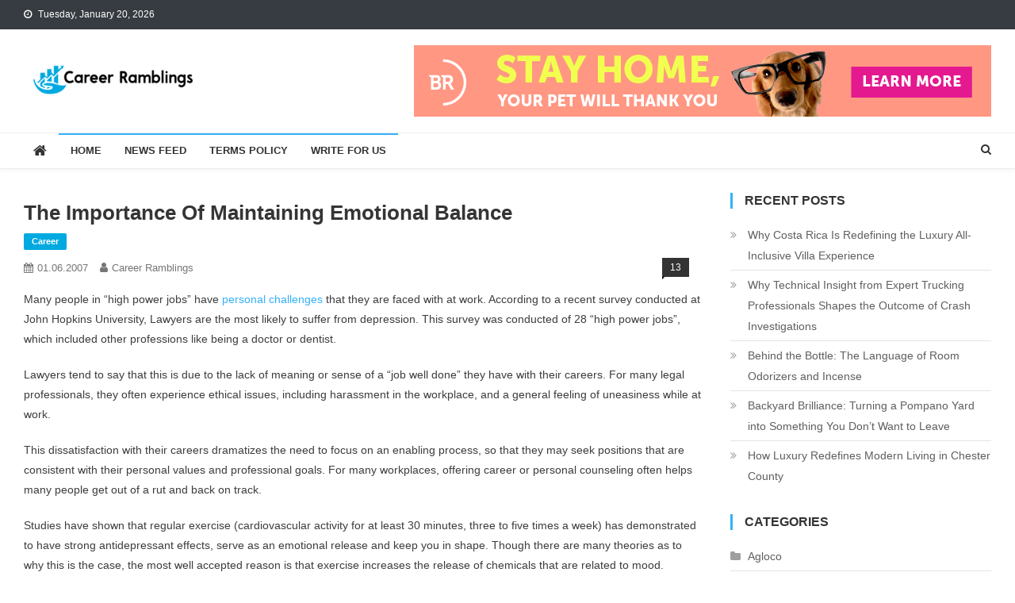

--- FILE ---
content_type: text/html; charset=UTF-8
request_url: https://www.careerramblings.com/the-importance-of-maintaining-emotional-balance/
body_size: 11700
content:
<!doctype html><html lang="en-US" prefix="og: https://ogp.me/ns#"><head><meta charset="UTF-8"><meta name="viewport" content="width=device-width, initial-scale=1"><link rel="stylesheet" media="print" onload="this.onload=null;this.media='all';" id="ao_optimized_gfonts" href="https://fonts.googleapis.com/css?family=Roboto+Condensed%3A300italic%2C400italic%2C700italic%2C400%2C300%2C700%7CTitillium+Web%3A400%2C600%2C700%2C300&#038;subset=latin%2Clatin-ext&amp;display=swap"><link rel="profile" href="http://gmpg.org/xfn/11"><link media="all" href="https://www.careerramblings.com/wp-content/cache/autoptimize/css/autoptimize_55e72fc72482fb63bc80d75251a5d2bf.css" rel="stylesheet"><title>The Importance Of Maintaining Emotional Balance - Career Ramblings</title><meta name="robots" content="follow, index, max-snippet:-1, max-video-preview:-1, max-image-preview:large"/><link rel="canonical" href="https://www.careerramblings.com/the-importance-of-maintaining-emotional-balance/" /><meta property="og:locale" content="en_US" /><meta property="og:type" content="article" /><meta property="og:title" content="The Importance Of Maintaining Emotional Balance - Career Ramblings" /><meta property="og:description" content="Many people in “high power jobs” have personal challenges that they are faced with at work. According to a recent survey conducted at John Hopkins University, Lawyers are the most likely to suffer from depression. This survey was conducted of 28 “high power jobs”, which included other professions like being a doctor or dentist. Lawyers [&hellip;]" /><meta property="og:url" content="https://www.careerramblings.com/the-importance-of-maintaining-emotional-balance/" /><meta property="og:site_name" content="Career Ramblings" /><meta property="article:section" content="Career" /><meta property="article:published_time" content="2007-06-01T05:27:00-04:00" /><meta name="twitter:card" content="summary_large_image" /><meta name="twitter:title" content="The Importance Of Maintaining Emotional Balance - Career Ramblings" /><meta name="twitter:description" content="Many people in “high power jobs” have personal challenges that they are faced with at work. According to a recent survey conducted at John Hopkins University, Lawyers are the most likely to suffer from depression. This survey was conducted of 28 “high power jobs”, which included other professions like being a doctor or dentist. Lawyers [&hellip;]" /><meta name="twitter:label1" content="Written by" /><meta name="twitter:data1" content="Career Ramblings" /><meta name="twitter:label2" content="Time to read" /><meta name="twitter:data2" content="2 minutes" /> <script type="application/ld+json" class="rank-math-schema">{"@context":"https://schema.org","@graph":[{"@type":"Organization","@id":"https://www.careerramblings.com/#organization","name":"Career Ramblings"},{"@type":"WebSite","@id":"https://www.careerramblings.com/#website","url":"https://www.careerramblings.com","name":"Career Ramblings","publisher":{"@id":"https://www.careerramblings.com/#organization"},"inLanguage":"en-US"},{"@type":"BreadcrumbList","@id":"https://www.careerramblings.com/the-importance-of-maintaining-emotional-balance/#breadcrumb","itemListElement":[{"@type":"ListItem","position":"1","item":{"@id":"http://www.careerramblings.com","name":"Home"}},{"@type":"ListItem","position":"2","item":{"@id":"https://www.careerramblings.com/the-importance-of-maintaining-emotional-balance/","name":"The Importance Of Maintaining Emotional Balance"}}]},{"@type":"WebPage","@id":"https://www.careerramblings.com/the-importance-of-maintaining-emotional-balance/#webpage","url":"https://www.careerramblings.com/the-importance-of-maintaining-emotional-balance/","name":"The Importance Of Maintaining Emotional Balance - Career Ramblings","datePublished":"2007-06-01T05:27:00-04:00","dateModified":"2007-06-01T05:27:00-04:00","isPartOf":{"@id":"https://www.careerramblings.com/#website"},"inLanguage":"en-US","breadcrumb":{"@id":"https://www.careerramblings.com/the-importance-of-maintaining-emotional-balance/#breadcrumb"}},{"@type":"Person","@id":"https://www.careerramblings.com/author/adminwebimax-com/","name":"Career Ramblings","url":"https://www.careerramblings.com/author/adminwebimax-com/","image":{"@type":"ImageObject","@id":"https://secure.gravatar.com/avatar/fa862400ac8a9528cea11231534b7c8609b9d1bfdf87916c44d0cf7fe2e3a0a8?s=96&amp;d=mm&amp;r=g","url":"https://secure.gravatar.com/avatar/fa862400ac8a9528cea11231534b7c8609b9d1bfdf87916c44d0cf7fe2e3a0a8?s=96&amp;d=mm&amp;r=g","caption":"Career Ramblings","inLanguage":"en-US"},"worksFor":{"@id":"https://www.careerramblings.com/#organization"}},{"@type":"BlogPosting","headline":"The Importance Of Maintaining Emotional Balance - Career Ramblings","datePublished":"2007-06-01T05:27:00-04:00","dateModified":"2007-06-01T05:27:00-04:00","author":{"@id":"https://www.careerramblings.com/author/adminwebimax-com/","name":"Career Ramblings"},"publisher":{"@id":"https://www.careerramblings.com/#organization"},"description":"Many people in \u201chigh power jobs\u201d have personal challenges that they are faced with at work. According to a recent survey conducted at John Hopkins University, Lawyers are the most likely to suffer from depression. This survey was conducted of 28 \u201chigh power jobs\u201d, which included other professions like being a doctor or dentist.","name":"The Importance Of Maintaining Emotional Balance - Career Ramblings","@id":"https://www.careerramblings.com/the-importance-of-maintaining-emotional-balance/#richSnippet","isPartOf":{"@id":"https://www.careerramblings.com/the-importance-of-maintaining-emotional-balance/#webpage"},"inLanguage":"en-US","mainEntityOfPage":{"@id":"https://www.careerramblings.com/the-importance-of-maintaining-emotional-balance/#webpage"}}]}</script> <link rel="amphtml" href="https://www.careerramblings.com/the-importance-of-maintaining-emotional-balance/amp/" /><meta name="generator" content="AMP for WP 1.1.11"/><link href='https://sp-ao.shortpixel.ai' rel='preconnect' /><link href='https://fonts.gstatic.com' crossorigin='anonymous' rel='preconnect' /><link rel="alternate" type="application/rss+xml" title="Career Ramblings &raquo; Feed" href="https://www.careerramblings.com/feed/" /><link rel="alternate" type="application/rss+xml" title="Career Ramblings &raquo; Comments Feed" href="https://www.careerramblings.com/comments/feed/" /><link rel="alternate" type="application/rss+xml" title="Career Ramblings &raquo; The Importance Of Maintaining Emotional Balance Comments Feed" href="https://www.careerramblings.com/the-importance-of-maintaining-emotional-balance/feed/" /><link rel="alternate" title="oEmbed (JSON)" type="application/json+oembed" href="https://www.careerramblings.com/wp-json/oembed/1.0/embed?url=https%3A%2F%2Fwww.careerramblings.com%2Fthe-importance-of-maintaining-emotional-balance%2F" /><link rel="alternate" title="oEmbed (XML)" type="text/xml+oembed" href="https://www.careerramblings.com/wp-json/oembed/1.0/embed?url=https%3A%2F%2Fwww.careerramblings.com%2Fthe-importance-of-maintaining-emotional-balance%2F&#038;format=xml" /> <script type="text/javascript" src="https://www.careerramblings.com/wp-includes/js/jquery/jquery.min.js" id="jquery-core-js"></script> <link rel="https://api.w.org/" href="https://www.careerramblings.com/wp-json/" /><link rel="alternate" title="JSON" type="application/json" href="https://www.careerramblings.com/wp-json/wp/v2/posts/159" /><link rel="EditURI" type="application/rsd+xml" title="RSD" href="https://www.careerramblings.com/xmlrpc.php?rsd" /><meta name="generator" content="WordPress 6.9" /><link rel='shortlink' href='https://www.careerramblings.com/?p=159' />  <script async src="https://www.googletagmanager.com/gtag/js?id=G-EW16T6XWCW"></script> <script>window.dataLayer = window.dataLayer || [];
			function gtag(){dataLayer.push(arguments);}
			gtag('js', new Date());
			gtag('config', 'G-EW16T6XWCW');</script> <script>document.documentElement.className = document.documentElement.className.replace('no-js', 'js');</script> <link rel="icon" href="https://sp-ao.shortpixel.ai/client/to_auto,q_glossy,ret_img,w_32,h_32/https://www.careerramblings.com/wp-content/uploads/2021/06/cropped-careerlogo-1-32x32.png" sizes="32x32" /><link rel="icon" href="https://sp-ao.shortpixel.ai/client/to_auto,q_glossy,ret_img,w_192,h_192/https://www.careerramblings.com/wp-content/uploads/2021/06/cropped-careerlogo-1-192x192.png" sizes="192x192" /><link rel="apple-touch-icon" href="https://sp-ao.shortpixel.ai/client/to_auto,q_glossy,ret_img,w_180,h_180/https://www.careerramblings.com/wp-content/uploads/2021/06/cropped-careerlogo-1-180x180.png" /><meta name="msapplication-TileImage" content="https://www.careerramblings.com/wp-content/uploads/2021/06/cropped-careerlogo-1-270x270.png" /></head><body class="wp-singular post-template-default single single-post postid-159 single-format-standard wp-custom-logo wp-theme-news-vibrant right-sidebar fullwidth_layout"><div id="page" class="site"> <a class="skip-link screen-reader-text" href="#content">Skip to content</a><div class="nv-top-header-wrap"><div class="cv-container"><div class="nv-top-left-section-wrapper"><div class="date-section">Tuesday, January 20, 2026</div></div><div class="nv-top-right-section-wrapper"></div></div></div><header id="masthead" class="site-header" role="banner"><div class="nv-logo-section-wrapper"><div class="cv-container"><div class="site-branding"> <a href="https://www.careerramblings.com/" class="custom-logo-link" rel="home"><noscript><img width="215" height="45" src="https://sp-ao.shortpixel.ai/client/to_auto,q_glossy,ret_img,w_215,h_45/https://www.careerramblings.com/wp-content/uploads/2021/06/cropped-careerlogo-2.png" class="custom-logo" alt="Career Ramblings" decoding="async" /></noscript><img width="215" height="45" src='data:image/svg+xml,%3Csvg%20xmlns=%22http://www.w3.org/2000/svg%22%20viewBox=%220%200%20215%2045%22%3E%3C/svg%3E' data-src="https://sp-ao.shortpixel.ai/client/to_auto,q_glossy,ret_img,w_215,h_45/https://www.careerramblings.com/wp-content/uploads/2021/06/cropped-careerlogo-2.png" class="lazyload custom-logo" alt="Career Ramblings" decoding="async" /></a><p class="site-title"><a href="https://www.careerramblings.com/" rel="home">Career Ramblings</a></p><p class="site-description">Your Professional Development</p></div><div class="nv-header-ads-area"><section id="custom_html-19" class="widget_text widget widget_custom_html"><div class="textwidget custom-html-widget"></div></section><section id="custom_html-53" class="widget_text widget widget_custom_html"><div class="textwidget custom-html-widget"></div></section><section id="custom_html-36" class="widget_text widget widget_custom_html"><div class="textwidget custom-html-widget"></div></section><section id="media_image-2" class="widget widget_media_image"><img width="728" height="90" src="https://sp-ao.shortpixel.ai/client/to_auto,q_glossy,ret_img,w_728,h_90/https://www.careerramblings.com/wp-content/uploads/2021/06/e33c9449e6f357a1a38d12f3471befcc.png" class="image wp-image-309  attachment-full size-full" alt="" style="max-width: 100%; height: auto;" decoding="async" fetchpriority="high" srcset="https://sp-ao.shortpixel.ai/client/to_auto,q_glossy,ret_img,w_728/https://www.careerramblings.com/wp-content/uploads/2021/06/e33c9449e6f357a1a38d12f3471befcc.png 728w, https://sp-ao.shortpixel.ai/client/to_auto,q_glossy,ret_img,w_300/https://www.careerramblings.com/wp-content/uploads/2021/06/e33c9449e6f357a1a38d12f3471befcc-300x37.png 300w" sizes="(max-width: 728px) 100vw, 728px" /></section><section id="custom_html-70" class="widget_text widget widget_custom_html"><div class="textwidget custom-html-widget"></div></section><section id="custom_html-87" class="widget_text widget widget_custom_html"><div class="textwidget custom-html-widget"></div></section></div></div></div><div id="nv-menu-wrap" class="nv-header-menu-wrapper"><div class="nv-header-menu-block-wrap"><div class="cv-container"><div class="nv-home-icon"> <a href="https://www.careerramblings.com/" rel="home"> <i class="fa fa-home"> </i> </a></div><div class="nv-header-menu-wrap"> <a href="javascript:void(0)" class="menu-toggle hide"> <i class="fa fa-navicon"> </i> </a><nav id="site-navigation" class="main-navigation" role="navigation"><div class="menu-menu-container"><ul id="primary-menu" class="menu"><li id="menu-item-303" class="menu-item menu-item-type-custom menu-item-object-custom menu-item-home menu-item-303"><a href="http://www.careerramblings.com">Home</a></li><li id="menu-item-304" class="menu-item menu-item-type-post_type menu-item-object-page current_page_parent menu-item-304"><a href="https://www.careerramblings.com/news-feed">News Feed</a></li><li id="menu-item-305" class="menu-item menu-item-type-post_type menu-item-object-page menu-item-305"><a href="https://www.careerramblings.com/terms-policy">Terms Policy</a></li><li id="menu-item-306" class="menu-item menu-item-type-post_type menu-item-object-page menu-item-306"><a href="https://www.careerramblings.com/write-for-us/">Write For Us</a></li></ul></div></nav></div><div class="nv-header-search-wrapper"> <span class="search-main"><a href="javascript:void(0);"><i class="fa fa-search"></i></a></span><div class="search-form-main nv-clearfix"><form role="search" method="get" class="search-form" action="https://www.careerramblings.com/"> <label> <span class="screen-reader-text">Search for:</span> <input type="search" class="search-field" placeholder="Search &hellip;" value="" name="s" /> </label> <input type="submit" class="search-submit" value="Search" /></form></div></div></div></div></div></header><div id="content" class="site-content"><div class="cv-container"><div id="primary" class="content-area"><main id="main" class="site-main" role="main"><article id="post-159" class="post-159 post type-post status-publish format-standard hentry category-career"><header class="entry-header"><h1 class="entry-title">The Importance Of Maintaining Emotional Balance</h1><div class="post-cats-list"> <span class="category-button nv-cat-3"><a href="https://www.careerramblings.com/category/career/">Career</a></span></div><div class="entry-meta"> <span class="posted-on"><a href="https://www.careerramblings.com/the-importance-of-maintaining-emotional-balance/" rel="bookmark"><time class="entry-date published updated" datetime="2007-06-01T05:27:00-04:00">01.06.2007</time></a></span><span class="byline"><span class="author vcard"><a class="url fn n" href="https://www.careerramblings.com/author/adminwebimax-com/">Career Ramblings</a></span></span><span class="comments-link"><a href="https://www.careerramblings.com/the-importance-of-maintaining-emotional-balance/#comments">13 </a></span></div></header><div class="entry-content"><p>Many people in “high power jobs” have <a target="_blank" href="/2007/02/02/the-importance-of-balance-for-work-and-home/" title="Career Ramblings">personal challenges</a> that they are faced with at work. According to a recent survey conducted at John Hopkins University, Lawyers are the most likely to suffer from depression. This survey was conducted of 28 “high power jobs”, which included other professions like being a doctor or dentist.</p><p>Lawyers tend to say that this is due to the lack of meaning or sense of a “job well done” they have with their careers. For many legal professionals, they often experience ethical issues, including harassment in the workplace, and a general feeling of uneasiness while at work.</p><p>This dissatisfaction with their careers dramatizes the need to focus on an enabling process, so that they may seek positions that are consistent with their personal values and professional goals. For many workplaces, offering career or personal counseling often helps many people get out of a rut and back on track.</p><p>Studies have shown that regular exercise (cardiovascular activity for at least 30 minutes, three to five times a week) has demonstrated to have strong antidepressant effects, serve as an emotional release and keep you in shape. Though there are many theories as to why this is the case, the most well accepted reason is that exercise increases the release of chemicals that are related to mood. Anyone that has ever experienced a “high” (runners sometimes do) after a strenuous workout can attest to this.</p><p>Exercise is also an excellent distraction, and goes a long way toward eliminating a feeling of lethargy and fatigue. It helps improve body image, and many people report feeling confident and capable after a few weeks of working out. It does the body good, and it’s a great way to feel better about yourself.</p><p>Being happy at work is key. When starting at a company, look for a few important things, such as:</p><ul><li><strong>Flexible working times.</strong> This does not change the number of hours that must be worked, but rather the way in which they are worked. If you aren’t a morning person, for example, you may benefit from coming into work at 10 and leaving at 6 as opposed to coming in at 9 and leaving at 5.</li><li><strong>A competitive salary.</strong> Salaries are predicted to rise 8.3% this year. Make sure that you are being paid what you deserve.</li><li><strong>An inviting corporate culture.</strong> If you join a firm which is hostile and unreceptive of new employees, you may find yourself full of stress and anxiety. Seek a place of employment where growth and change are expected and appreciated. You can find this out by simply asking other employees what working for that particular firm is like.</li></ul></div><footer class="entry-footer"></footer></article><nav class="navigation nv-clearfix" aria-label="Posts"><h2 class="screen-reader-text">Post navigation</h2><div class="nav-links"><div class="nav-previous"><a href="https://www.careerramblings.com/review-our-blog-round-6/" rel="prev">Review Our Blog- Round 6</a></div><div class="nav-next"><a href="https://www.careerramblings.com/personal-success-is-a-state-of-mind/" rel="next">Personal Success Is A State Of Mind</a></div></div></nav><div id="comments" class="comments-area"><h2 class="comments-title"> 13 thoughts on &ldquo;<span>The Importance Of Maintaining Emotional Balance</span>&rdquo;</h2><ol class="comment-list"><li id="comment-1481" class="comment even thread-even depth-1 parent"><article id="div-comment-1481" class="comment-body"><footer class="comment-meta"><div class="comment-author vcard"> <noscript><img alt='' src='https://secure.gravatar.com/avatar/?s=32&#038;d=mm&#038;r=g' srcset='https://secure.gravatar.com/avatar/?s=64&#038;d=mm&#038;r=g 2x' class='avatar avatar-32 photo avatar-default' height='32' width='32' decoding='async'/></noscript><img alt='' src='data:image/svg+xml,%3Csvg%20xmlns=%22http://www.w3.org/2000/svg%22%20viewBox=%220%200%2032%2032%22%3E%3C/svg%3E' data-src='https://secure.gravatar.com/avatar/?s=32&#038;d=mm&#038;r=g' data-srcset='https://secure.gravatar.com/avatar/?s=64&#038;d=mm&#038;r=g 2x' class='lazyload avatar avatar-32 photo avatar-default' height='32' width='32' decoding='async'/> <b class="fn">Stephen Welton</b> <span class="says">says:</span></div><div class="comment-metadata"> <a href="https://www.careerramblings.com/the-importance-of-maintaining-emotional-balance/#comment-1481"><time datetime="2007-06-01T16:55:46-04:00">01.06.2007 at 16:55</time></a></div></footer><div class="comment-content"><p>Very very true. Whether you work for the Crown Attorney or your on the defense side of the matter being a lawyer from what I hear can be a tough mental go from time to time.<br /> You choose to work with people’s who’s mindset is not always on the “right” side of the fence. Needless to say there are ways to deal with it. Position and person are separate.<br /> Ultimately work out. It makes you feel great….</p></div><div class="reply"><a rel="nofollow" class="comment-reply-link" href="#comment-1481" data-commentid="1481" data-postid="159" data-belowelement="div-comment-1481" data-respondelement="respond" data-replyto="Reply to Stephen Welton" aria-label="Reply to Stephen Welton">Reply</a></div></article><ol class="children"><li id="comment-1482" class="comment odd alt depth-2"><article id="div-comment-1482" class="comment-body"><footer class="comment-meta"><div class="comment-author vcard"> <noscript><img alt='' src='https://secure.gravatar.com/avatar/?s=32&#038;d=mm&#038;r=g' srcset='https://secure.gravatar.com/avatar/?s=64&#038;d=mm&#038;r=g 2x' class='avatar avatar-32 photo avatar-default' height='32' width='32' decoding='async'/></noscript><img alt='' src='data:image/svg+xml,%3Csvg%20xmlns=%22http://www.w3.org/2000/svg%22%20viewBox=%220%200%2032%2032%22%3E%3C/svg%3E' data-src='https://secure.gravatar.com/avatar/?s=32&#038;d=mm&#038;r=g' data-srcset='https://secure.gravatar.com/avatar/?s=64&#038;d=mm&#038;r=g 2x' class='lazyload avatar avatar-32 photo avatar-default' height='32' width='32' decoding='async'/> <b class="fn">Kumiko Suzuki</b> <span class="says">says:</span></div><div class="comment-metadata"> <a href="https://www.careerramblings.com/the-importance-of-maintaining-emotional-balance/#comment-1482"><time datetime="2007-06-02T23:18:30-04:00">02.06.2007 at 23:18</time></a></div></footer><div class="comment-content"><p>Does typing up a post count as exercise?</p></div><div class="reply"><a rel="nofollow" class="comment-reply-link" href="#comment-1482" data-commentid="1482" data-postid="159" data-belowelement="div-comment-1482" data-respondelement="respond" data-replyto="Reply to Kumiko Suzuki" aria-label="Reply to Kumiko Suzuki">Reply</a></div></article></li></ol></li><li id="comment-1483" class="comment even thread-odd thread-alt depth-1 parent"><article id="div-comment-1483" class="comment-body"><footer class="comment-meta"><div class="comment-author vcard"> <noscript><img alt='' src='https://secure.gravatar.com/avatar/?s=32&#038;d=mm&#038;r=g' srcset='https://secure.gravatar.com/avatar/?s=64&#038;d=mm&#038;r=g 2x' class='avatar avatar-32 photo avatar-default' height='32' width='32' decoding='async'/></noscript><img alt='' src='data:image/svg+xml,%3Csvg%20xmlns=%22http://www.w3.org/2000/svg%22%20viewBox=%220%200%2032%2032%22%3E%3C/svg%3E' data-src='https://secure.gravatar.com/avatar/?s=32&#038;d=mm&#038;r=g' data-srcset='https://secure.gravatar.com/avatar/?s=64&#038;d=mm&#038;r=g 2x' class='lazyload avatar avatar-32 photo avatar-default' height='32' width='32' decoding='async'/> <b class="fn">Jeff Kee</b> <span class="says">says:</span></div><div class="comment-metadata"> <a href="https://www.careerramblings.com/the-importance-of-maintaining-emotional-balance/#comment-1483"><time datetime="2007-06-01T20:36:10-04:00">01.06.2007 at 20:36</time></a></div></footer><div class="comment-content"><p>They need to get laid.</p></div><div class="reply"><a rel="nofollow" class="comment-reply-link" href="#comment-1483" data-commentid="1483" data-postid="159" data-belowelement="div-comment-1483" data-respondelement="respond" data-replyto="Reply to Jeff Kee" aria-label="Reply to Jeff Kee">Reply</a></div></article><ol class="children"><li id="comment-1484" class="comment odd alt depth-2 parent"><article id="div-comment-1484" class="comment-body"><footer class="comment-meta"><div class="comment-author vcard"> <noscript><img alt='' src='https://secure.gravatar.com/avatar/?s=32&#038;d=mm&#038;r=g' srcset='https://secure.gravatar.com/avatar/?s=64&#038;d=mm&#038;r=g 2x' class='avatar avatar-32 photo avatar-default' height='32' width='32' decoding='async'/></noscript><img alt='' src='data:image/svg+xml,%3Csvg%20xmlns=%22http://www.w3.org/2000/svg%22%20viewBox=%220%200%2032%2032%22%3E%3C/svg%3E' data-src='https://secure.gravatar.com/avatar/?s=32&#038;d=mm&#038;r=g' data-srcset='https://secure.gravatar.com/avatar/?s=64&#038;d=mm&#038;r=g 2x' class='lazyload avatar avatar-32 photo avatar-default' height='32' width='32' decoding='async'/> <b class="fn">Jeff Kee</b> <span class="says">says:</span></div><div class="comment-metadata"> <a href="https://www.careerramblings.com/the-importance-of-maintaining-emotional-balance/#comment-1484"><time datetime="2007-06-01T20:36:41-04:00">01.06.2007 at 20:36</time></a></div></footer><div class="comment-content"><p>… and so do I. It’s a Friday night at 9:30 and I still haven’t decided which party to hit tonight.</p></div><div class="reply"><a rel="nofollow" class="comment-reply-link" href="#comment-1484" data-commentid="1484" data-postid="159" data-belowelement="div-comment-1484" data-respondelement="respond" data-replyto="Reply to Jeff Kee" aria-label="Reply to Jeff Kee">Reply</a></div></article><ol class="children"><li id="comment-1485" class="comment even depth-3 parent"><article id="div-comment-1485" class="comment-body"><footer class="comment-meta"><div class="comment-author vcard"> <noscript><img alt='' src='https://secure.gravatar.com/avatar/?s=32&#038;d=mm&#038;r=g' srcset='https://secure.gravatar.com/avatar/?s=64&#038;d=mm&#038;r=g 2x' class='avatar avatar-32 photo avatar-default' height='32' width='32' decoding='async'/></noscript><img alt='' src='data:image/svg+xml,%3Csvg%20xmlns=%22http://www.w3.org/2000/svg%22%20viewBox=%220%200%2032%2032%22%3E%3C/svg%3E' data-src='https://secure.gravatar.com/avatar/?s=32&#038;d=mm&#038;r=g' data-srcset='https://secure.gravatar.com/avatar/?s=64&#038;d=mm&#038;r=g 2x' class='lazyload avatar avatar-32 photo avatar-default' height='32' width='32' decoding='async'/> <b class="fn">Josh Buckley</b> <span class="says">says:</span></div><div class="comment-metadata"> <a href="https://www.careerramblings.com/the-importance-of-maintaining-emotional-balance/#comment-1485"><time datetime="2007-06-02T01:48:47-04:00">02.06.2007 at 01:48</time></a></div></footer><div class="comment-content"><p>seconded.</p></div><div class="reply"><a rel="nofollow" class="comment-reply-link" href="#comment-1485" data-commentid="1485" data-postid="159" data-belowelement="div-comment-1485" data-respondelement="respond" data-replyto="Reply to Josh Buckley" aria-label="Reply to Josh Buckley">Reply</a></div></article><ol class="children"><li id="comment-1486" class="comment odd alt depth-4"><article id="div-comment-1486" class="comment-body"><footer class="comment-meta"><div class="comment-author vcard"> <noscript><img alt='' src='https://secure.gravatar.com/avatar/?s=32&#038;d=mm&#038;r=g' srcset='https://secure.gravatar.com/avatar/?s=64&#038;d=mm&#038;r=g 2x' class='avatar avatar-32 photo avatar-default' height='32' width='32' decoding='async'/></noscript><img alt='' src='data:image/svg+xml,%3Csvg%20xmlns=%22http://www.w3.org/2000/svg%22%20viewBox=%220%200%2032%2032%22%3E%3C/svg%3E' data-src='https://secure.gravatar.com/avatar/?s=32&#038;d=mm&#038;r=g' data-srcset='https://secure.gravatar.com/avatar/?s=64&#038;d=mm&#038;r=g 2x' class='lazyload avatar avatar-32 photo avatar-default' height='32' width='32' decoding='async'/> <b class="fn">Fun Game Videos</b> <span class="says">says:</span></div><div class="comment-metadata"> <a href="https://www.careerramblings.com/the-importance-of-maintaining-emotional-balance/#comment-1486"><time datetime="2007-06-02T18:10:04-04:00">02.06.2007 at 18:10</time></a></div></footer><div class="comment-content"><p>Very true…<br /> For me, the worst co-worker is a female who has not been laid for a month… It’s just impossible to communicate with (we have such one in our office and everybody bets on when she will get it, so we can actually communicate with her without being creamed at  )!</p></div><div class="reply"><a rel="nofollow" class="comment-reply-link" href="#comment-1486" data-commentid="1486" data-postid="159" data-belowelement="div-comment-1486" data-respondelement="respond" data-replyto="Reply to Fun Game Videos" aria-label="Reply to Fun Game Videos">Reply</a></div></article></li></ol></li></ol></li></ol></li><li id="comment-1488" class="comment even thread-even depth-1 parent"><article id="div-comment-1488" class="comment-body"><footer class="comment-meta"><div class="comment-author vcard"> <noscript><img alt='' src='https://secure.gravatar.com/avatar/?s=32&#038;d=mm&#038;r=g' srcset='https://secure.gravatar.com/avatar/?s=64&#038;d=mm&#038;r=g 2x' class='avatar avatar-32 photo avatar-default' height='32' width='32' decoding='async'/></noscript><img alt='' src='data:image/svg+xml,%3Csvg%20xmlns=%22http://www.w3.org/2000/svg%22%20viewBox=%220%200%2032%2032%22%3E%3C/svg%3E' data-src='https://secure.gravatar.com/avatar/?s=32&#038;d=mm&#038;r=g' data-srcset='https://secure.gravatar.com/avatar/?s=64&#038;d=mm&#038;r=g 2x' class='lazyload avatar avatar-32 photo avatar-default' height='32' width='32' decoding='async'/> <b class="fn">Jeff Kee</b> <span class="says">says:</span></div><div class="comment-metadata"> <a href="https://www.careerramblings.com/the-importance-of-maintaining-emotional-balance/#comment-1488"><time datetime="2007-06-02T12:30:39-04:00">02.06.2007 at 12:30</time></a></div></footer><div class="comment-content"><p>Here’s how I keep balance.<br /> Gym &#8211; 2~3 times a week (I’d go more if I could)<br /> Outdoor Soccer &#8211; 2~3 times a week.<br /> Food &#8211; I eat good healthy food. No McDonalds.. I actually went all of 2006 without going to McDonalds once. I think I went twice so far in 2007. I eat out a lot though, cause I can’t be bothered to cook so much. It’s a waste of time.<br /> Social Life &#8211; I sorta drifted away from many of my old friends from when I was younger. I’m going somewhere in life while a lot of them are not, and it became a waste of time. I socialize with a small group of friends and that’s it. I couldn’t handle any more social activity without it cutting too much into my work hours.<br /> Mental Sanity &#8211; I enjoy culture.. well. Movies, and reading the newspaper, and watching some late night talk shows (Jay Leno, Craig Ferguson mainly). It keeps me informed of trends, while providing enjoyment. I never play video games &#8211; a complete waste of life with no benefits.<br /> Booze &#8211; Yeah I enjoy drinking. Used to be a heavy drinker but not so much anymore, but still enjoy a few drinks on the weekends.</p></div><div class="reply"><a rel="nofollow" class="comment-reply-link" href="#comment-1488" data-commentid="1488" data-postid="159" data-belowelement="div-comment-1488" data-respondelement="respond" data-replyto="Reply to Jeff Kee" aria-label="Reply to Jeff Kee">Reply</a></div></article><ol class="children"><li id="comment-1489" class="comment odd alt depth-2"><article id="div-comment-1489" class="comment-body"><footer class="comment-meta"><div class="comment-author vcard"> <noscript><img alt='' src='https://secure.gravatar.com/avatar/?s=32&#038;d=mm&#038;r=g' srcset='https://secure.gravatar.com/avatar/?s=64&#038;d=mm&#038;r=g 2x' class='avatar avatar-32 photo avatar-default' height='32' width='32' decoding='async'/></noscript><img alt='' src='data:image/svg+xml,%3Csvg%20xmlns=%22http://www.w3.org/2000/svg%22%20viewBox=%220%200%2032%2032%22%3E%3C/svg%3E' data-src='https://secure.gravatar.com/avatar/?s=32&#038;d=mm&#038;r=g' data-srcset='https://secure.gravatar.com/avatar/?s=64&#038;d=mm&#038;r=g 2x' class='lazyload avatar avatar-32 photo avatar-default' height='32' width='32' decoding='async'/> <b class="fn">zoid</b> <span class="says">says:</span></div><div class="comment-metadata"> <a href="https://www.careerramblings.com/the-importance-of-maintaining-emotional-balance/#comment-1489"><time datetime="2007-06-04T22:32:16-04:00">04.06.2007 at 22:32</time></a></div></footer><div class="comment-content"><p>I used to go play basketball when i live in a town. Now i have been living in a city, no good places to play basketball, luckily i discovered a new field:)<br /> My mum is a good cook, so no problem with food:) But i eat much, this is the main problem, sitting at computer too much makes me fat, second one.<br /> I don’t drink much, but i drink a lot of coffee.</p></div><div class="reply"><a rel="nofollow" class="comment-reply-link" href="#comment-1489" data-commentid="1489" data-postid="159" data-belowelement="div-comment-1489" data-respondelement="respond" data-replyto="Reply to zoid" aria-label="Reply to zoid">Reply</a></div></article></li></ol></li><li id="comment-1490" class="comment even thread-odd thread-alt depth-1"><article id="div-comment-1490" class="comment-body"><footer class="comment-meta"><div class="comment-author vcard"> <noscript><img alt='' src='https://secure.gravatar.com/avatar/?s=32&#038;d=mm&#038;r=g' srcset='https://secure.gravatar.com/avatar/?s=64&#038;d=mm&#038;r=g 2x' class='avatar avatar-32 photo avatar-default' height='32' width='32' decoding='async'/></noscript><img alt='' src='data:image/svg+xml,%3Csvg%20xmlns=%22http://www.w3.org/2000/svg%22%20viewBox=%220%200%2032%2032%22%3E%3C/svg%3E' data-src='https://secure.gravatar.com/avatar/?s=32&#038;d=mm&#038;r=g' data-srcset='https://secure.gravatar.com/avatar/?s=64&#038;d=mm&#038;r=g 2x' class='lazyload avatar avatar-32 photo avatar-default' height='32' width='32' decoding='async'/> <b class="fn">Freelance Writing</b> <span class="says">says:</span></div><div class="comment-metadata"> <a href="https://www.careerramblings.com/the-importance-of-maintaining-emotional-balance/#comment-1490"><time datetime="2007-06-02T16:17:48-04:00">02.06.2007 at 16:17</time></a></div></footer><div class="comment-content"><p>I also think that it’s infinitely important to maintain a healthy life-work balance. I discussed this issue in my blog yesterday.</p></div><div class="reply"><a rel="nofollow" class="comment-reply-link" href="#comment-1490" data-commentid="1490" data-postid="159" data-belowelement="div-comment-1490" data-respondelement="respond" data-replyto="Reply to Freelance Writing" aria-label="Reply to Freelance Writing">Reply</a></div></article></li><li id="comment-1491" class="comment odd alt thread-even depth-1"><article id="div-comment-1491" class="comment-body"><footer class="comment-meta"><div class="comment-author vcard"> <noscript><img alt='' src='https://secure.gravatar.com/avatar/?s=32&#038;d=mm&#038;r=g' srcset='https://secure.gravatar.com/avatar/?s=64&#038;d=mm&#038;r=g 2x' class='avatar avatar-32 photo avatar-default' height='32' width='32' decoding='async'/></noscript><img alt='' src='data:image/svg+xml,%3Csvg%20xmlns=%22http://www.w3.org/2000/svg%22%20viewBox=%220%200%2032%2032%22%3E%3C/svg%3E' data-src='https://secure.gravatar.com/avatar/?s=32&#038;d=mm&#038;r=g' data-srcset='https://secure.gravatar.com/avatar/?s=64&#038;d=mm&#038;r=g 2x' class='lazyload avatar avatar-32 photo avatar-default' height='32' width='32' decoding='async'/> <b class="fn">Fun Game Videos</b> <span class="says">says:</span></div><div class="comment-metadata"> <a href="https://www.careerramblings.com/the-importance-of-maintaining-emotional-balance/#comment-1491"><time datetime="2007-06-02T18:07:02-04:00">02.06.2007 at 18:07</time></a></div></footer><div class="comment-content"><p>The biggest problem to keep the emotional balance for me in the office is the communication between people, and especially between departments<br /> And yes, trips to the gym keep me productive and sharp as well.</p></div><div class="reply"><a rel="nofollow" class="comment-reply-link" href="#comment-1491" data-commentid="1491" data-postid="159" data-belowelement="div-comment-1491" data-respondelement="respond" data-replyto="Reply to Fun Game Videos" aria-label="Reply to Fun Game Videos">Reply</a></div></article></li><li id="comment-1487" class="comment even thread-odd thread-alt depth-1"><article id="div-comment-1487" class="comment-body"><footer class="comment-meta"><div class="comment-author vcard"> <noscript><img alt='' src='https://secure.gravatar.com/avatar/?s=32&#038;d=mm&#038;r=g' srcset='https://secure.gravatar.com/avatar/?s=64&#038;d=mm&#038;r=g 2x' class='avatar avatar-32 photo avatar-default' height='32' width='32' decoding='async'/></noscript><img alt='' src='data:image/svg+xml,%3Csvg%20xmlns=%22http://www.w3.org/2000/svg%22%20viewBox=%220%200%2032%2032%22%3E%3C/svg%3E' data-src='https://secure.gravatar.com/avatar/?s=32&#038;d=mm&#038;r=g' data-srcset='https://secure.gravatar.com/avatar/?s=64&#038;d=mm&#038;r=g 2x' class='lazyload avatar avatar-32 photo avatar-default' height='32' width='32' decoding='async'/> <b class="fn">Seeds For Wealth</b> <span class="says">says:</span></div><div class="comment-metadata"> <a href="https://www.careerramblings.com/the-importance-of-maintaining-emotional-balance/#comment-1487"><time datetime="2007-06-02T19:26:53-04:00">02.06.2007 at 19:26</time></a></div></footer><div class="comment-content"><p>Scientists have proven that sperm helps women emotionally. So, the part about getting laid isn’t all wrong.<br /> Just make sure there is no condom involved. Take precautions or whatever but sperm is good for women to help keep emotionally balanced.</p></div><div class="reply"><a rel="nofollow" class="comment-reply-link" href="#comment-1487" data-commentid="1487" data-postid="159" data-belowelement="div-comment-1487" data-respondelement="respond" data-replyto="Reply to Seeds For Wealth" aria-label="Reply to Seeds For Wealth">Reply</a></div></article></li><li id="comment-1492" class="comment odd alt thread-even depth-1"><article id="div-comment-1492" class="comment-body"><footer class="comment-meta"><div class="comment-author vcard"> <noscript><img alt='' src='https://secure.gravatar.com/avatar/?s=32&#038;d=mm&#038;r=g' srcset='https://secure.gravatar.com/avatar/?s=64&#038;d=mm&#038;r=g 2x' class='avatar avatar-32 photo avatar-default' height='32' width='32' decoding='async'/></noscript><img alt='' src='data:image/svg+xml,%3Csvg%20xmlns=%22http://www.w3.org/2000/svg%22%20viewBox=%220%200%2032%2032%22%3E%3C/svg%3E' data-src='https://secure.gravatar.com/avatar/?s=32&#038;d=mm&#038;r=g' data-srcset='https://secure.gravatar.com/avatar/?s=64&#038;d=mm&#038;r=g 2x' class='lazyload avatar avatar-32 photo avatar-default' height='32' width='32' decoding='async'/> <b class="fn">Blogging with Desi Baba</b> <span class="says">says:</span></div><div class="comment-metadata"> <a href="https://www.careerramblings.com/the-importance-of-maintaining-emotional-balance/#comment-1492"><time datetime="2007-06-04T18:08:44-04:00">04.06.2007 at 18:08</time></a></div></footer><div class="comment-content"><p>Very true! Exercise is the best way to relieve all the stress and anger. I work out every other day and I feel great even though I got personal issues to deal with often.</p></div><div class="reply"><a rel="nofollow" class="comment-reply-link" href="#comment-1492" data-commentid="1492" data-postid="159" data-belowelement="div-comment-1492" data-respondelement="respond" data-replyto="Reply to Blogging with Desi Baba" aria-label="Reply to Blogging with Desi Baba">Reply</a></div></article></li><li id="comment-1493" class="comment even thread-odd thread-alt depth-1"><article id="div-comment-1493" class="comment-body"><footer class="comment-meta"><div class="comment-author vcard"> <noscript><img alt='' src='https://secure.gravatar.com/avatar/?s=32&#038;d=mm&#038;r=g' srcset='https://secure.gravatar.com/avatar/?s=64&#038;d=mm&#038;r=g 2x' class='avatar avatar-32 photo avatar-default' height='32' width='32' decoding='async'/></noscript><img alt='' src='data:image/svg+xml,%3Csvg%20xmlns=%22http://www.w3.org/2000/svg%22%20viewBox=%220%200%2032%2032%22%3E%3C/svg%3E' data-src='https://secure.gravatar.com/avatar/?s=32&#038;d=mm&#038;r=g' data-srcset='https://secure.gravatar.com/avatar/?s=64&#038;d=mm&#038;r=g 2x' class='lazyload avatar avatar-32 photo avatar-default' height='32' width='32' decoding='async'/> <b class="fn">ms danielle</b> <span class="says">says:</span></div><div class="comment-metadata"> <a href="https://www.careerramblings.com/the-importance-of-maintaining-emotional-balance/#comment-1493"><time datetime="2007-06-14T10:17:53-04:00">14.06.2007 at 10:17</time></a></div></footer><div class="comment-content"><p>this is exactly why my brother quit his job as a lawyer at a top firm in Los Angeles. his two choices moving forward were: become a partner, or start his own practice. he’s now a legal consultant for a graphic design firm that creates visual aids for high-profile court cases, and he gets home everyday at 5:30 to see his wife</p></div><div class="reply"><a rel="nofollow" class="comment-reply-link" href="#comment-1493" data-commentid="1493" data-postid="159" data-belowelement="div-comment-1493" data-respondelement="respond" data-replyto="Reply to ms danielle" aria-label="Reply to ms danielle">Reply</a></div></article></li></ol><div id="respond" class="comment-respond"><h3 id="reply-title" class="comment-reply-title">Leave a Reply <small><a rel="nofollow" id="cancel-comment-reply-link" href="/the-importance-of-maintaining-emotional-balance/#respond" style="display:none;">Cancel reply</a></small></h3><form action="https://www.careerramblings.com/wp-comments-post.php" method="post" id="commentform" class="comment-form"><p class="comment-notes"><span id="email-notes">Your email address will not be published.</span> <span class="required-field-message">Required fields are marked <span class="required">*</span></span></p><p class="comment-form-comment"><label for="comment">Comment <span class="required">*</span></label><textarea autocomplete="new-password"  id="c09297ee22"  name="c09297ee22"   cols="45" rows="8" maxlength="65525" required></textarea><textarea id="comment" aria-label="hp-comment" aria-hidden="true" name="comment" autocomplete="new-password" style="padding:0 !important;clip:rect(1px, 1px, 1px, 1px) !important;position:absolute !important;white-space:nowrap !important;height:1px !important;width:1px !important;overflow:hidden !important;" tabindex="-1"></textarea><script data-noptimize>document.getElementById("comment").setAttribute( "id", "a8db619854411e19d0dad0fe9653de77" );document.getElementById("c09297ee22").setAttribute( "id", "comment" );</script></p><p class="comment-form-author"><label for="author">Name <span class="required">*</span></label> <input id="author" name="author" type="text" value="" size="30" maxlength="245" autocomplete="name" required /></p><p class="comment-form-email"><label for="email">Email <span class="required">*</span></label> <input id="email" name="email" type="email" value="" size="30" maxlength="100" aria-describedby="email-notes" autocomplete="email" required /></p><p class="comment-form-url"><label for="url">Website</label> <input id="url" name="url" type="url" value="" size="30" maxlength="200" autocomplete="url" /></p><p class="comment-form-cookies-consent"><input id="wp-comment-cookies-consent" name="wp-comment-cookies-consent" type="checkbox" value="yes" /> <label for="wp-comment-cookies-consent">Save my name, email, and website in this browser for the next time I comment.</label></p><p class="form-submit"><input name="submit" type="submit" id="submit" class="submit" value="Post Comment" /> <input type='hidden' name='comment_post_ID' value='159' id='comment_post_ID' /> <input type='hidden' name='comment_parent' id='comment_parent' value='0' /></p></form></div></div><div class="nv-related-section-wrapper"><h2 class="nv-related-title nv-clearfix">Related Posts</h2><div class="nv-related-posts-wrap nv-clearfix"><div class="nv-single-post nv-clearfix"><div class="nv-post-thumb"> <a href="https://www.careerramblings.com/sismai-roman-vazquez-offers-guidance-to-help-new-managers-make-a-great-first-impression/"> <noscript><img width="305" height="207" src="https://sp-ao.shortpixel.ai/client/to_auto,q_glossy,ret_img,w_305,h_207/https://www.careerramblings.com/wp-content/uploads/2023/03/Sismai-Roman-Vazquez-305x207.jpg" class="attachment-news-vibrant-block-medium size-news-vibrant-block-medium wp-post-image" alt="Sismai Roman Vazquez" decoding="async" /></noscript><img width="305" height="207" src='data:image/svg+xml,%3Csvg%20xmlns=%22http://www.w3.org/2000/svg%22%20viewBox=%220%200%20305%20207%22%3E%3C/svg%3E' data-src="https://sp-ao.shortpixel.ai/client/to_auto,q_glossy,ret_img,w_305,h_207/https://www.careerramblings.com/wp-content/uploads/2023/03/Sismai-Roman-Vazquez-305x207.jpg" class="lazyload attachment-news-vibrant-block-medium size-news-vibrant-block-medium wp-post-image" alt="Sismai Roman Vazquez" decoding="async" /> </a></div><div class="nv-post-content"><h3 class="nv-post-title small-size"><a href="https://www.careerramblings.com/sismai-roman-vazquez-offers-guidance-to-help-new-managers-make-a-great-first-impression/">Sismai Roman Vazquez Offers Guidance to Help New Manager’s Make a Great First Impression</a></h3><div class="nv-post-meta"> <span class="posted-on"><a href="https://www.careerramblings.com/sismai-roman-vazquez-offers-guidance-to-help-new-managers-make-a-great-first-impression/" rel="bookmark"><time class="entry-date published" datetime="2023-03-07T13:30:38-05:00">07.03.2023</time><time class="updated" datetime="2023-03-07T13:30:56-05:00">07.03.2023</time></a></span><span class="byline"><span class="author vcard"><a class="url fn n" href="https://www.careerramblings.com/author/adminwebimax-com/">Career Ramblings</a></span></span></div></div></div><div class="nv-single-post nv-clearfix"><div class="nv-post-thumb"> <a href="https://www.careerramblings.com/business-ettiquett-earn-straight-as/"> </a></div><div class="nv-post-content"><h3 class="nv-post-title small-size"><a href="https://www.careerramblings.com/business-ettiquett-earn-straight-as/">Business Etiquette: Earn Straight A’s</a></h3><div class="nv-post-meta"> <span class="posted-on"><a href="https://www.careerramblings.com/business-ettiquett-earn-straight-as/" rel="bookmark"><time class="entry-date published updated" datetime="2007-01-24T07:42:00-05:00">24.01.2007</time></a></span><span class="byline"><span class="author vcard"><a class="url fn n" href="https://www.careerramblings.com/author/adminwebimax-com/">Career Ramblings</a></span></span></div></div></div><div class="nv-single-post nv-clearfix"><div class="nv-post-thumb"> <a href="https://www.careerramblings.com/overcoming-the-four-major-barriers-to-career-change/"> </a></div><div class="nv-post-content"><h3 class="nv-post-title small-size"><a href="https://www.careerramblings.com/overcoming-the-four-major-barriers-to-career-change/">Overcoming the Four Major Barriers to Career Change</a></h3><div class="nv-post-meta"> <span class="posted-on"><a href="https://www.careerramblings.com/overcoming-the-four-major-barriers-to-career-change/" rel="bookmark"><time class="entry-date published updated" datetime="2007-07-12T17:15:00-04:00">12.07.2007</time></a></span><span class="byline"><span class="author vcard"><a class="url fn n" href="https://www.careerramblings.com/author/adminwebimax-com/">Career Ramblings</a></span></span></div></div></div></div></div></main></div><aside id="secondary" class="widget-area" role="complementary"><section id="recent-posts-2" class="widget widget_recent_entries"><h4 class="widget-title">Recent Posts</h4><ul><li> <a href="https://www.careerramblings.com/why-costa-rica-is-redefining-the-luxury-all-inclusive-villa-experience/">Why Costa Rica Is Redefining the Luxury All-Inclusive Villa Experience</a></li><li> <a href="https://www.careerramblings.com/why-technical-insight-from-expert-trucking-professionals-shapes-the-outcome-of-crash-investigations/">Why Technical Insight from Expert Trucking Professionals Shapes the Outcome of Crash Investigations </a></li><li> <a href="https://www.careerramblings.com/behind-the-bottle-the-language-of-room-odorizers-and-incense/">Behind the Bottle: The Language of Room Odorizers and Incense</a></li><li> <a href="https://www.careerramblings.com/backyard-brilliance-turning-a-pompano-yard-into-something-you-dont-want-to-leave/">Backyard Brilliance: Turning a Pompano Yard into Something You Don’t Want to Leave</a></li><li> <a href="https://www.careerramblings.com/how-luxury-redefines-modern-living-in-chester-county/">How Luxury Redefines Modern Living in Chester County</a></li></ul></section><section id="custom_html-12" class="widget_text widget widget_custom_html"><div class="textwidget custom-html-widget"></div></section><section id="categories-2" class="widget widget_categories"><h4 class="widget-title">Categories</h4><ul><li class="cat-item cat-item-2"><a href="https://www.careerramblings.com/category/agloco/">Agloco</a></li><li class="cat-item cat-item-27"><a href="https://www.careerramblings.com/category/business/">Business</a></li><li class="cat-item cat-item-3"><a href="https://www.careerramblings.com/category/career/">Career</a></li><li class="cat-item cat-item-31"><a href="https://www.careerramblings.com/category/career-development/">Career Development</a></li><li class="cat-item cat-item-4"><a href="https://www.careerramblings.com/category/career-shakeups-and-lifestyle-changes/">Career Shakeups and Lifestyle Changes</a></li><li class="cat-item cat-item-5"><a href="https://www.careerramblings.com/category/contests/">Contests</a></li><li class="cat-item cat-item-6"><a href="https://www.careerramblings.com/category/credit/">Credit</a></li><li class="cat-item cat-item-7"><a href="https://www.careerramblings.com/category/diet/">Diet</a></li><li class="cat-item cat-item-8"><a href="https://www.careerramblings.com/category/entrepreneurialism/">Entrepreneurialism</a></li><li class="cat-item cat-item-47"><a href="https://www.careerramblings.com/category/finance/">Finance</a></li><li class="cat-item cat-item-33"><a href="https://www.careerramblings.com/category/general/">General</a></li><li class="cat-item cat-item-45"><a href="https://www.careerramblings.com/category/health/">Health</a></li><li class="cat-item cat-item-34"><a href="https://www.careerramblings.com/category/healthcare/">Healthcare</a></li><li class="cat-item cat-item-9"><a href="https://www.careerramblings.com/category/home-businesses/">Home Businesses</a></li><li class="cat-item cat-item-10"><a href="https://www.careerramblings.com/category/investing/">Investing</a></li><li class="cat-item cat-item-50"><a href="https://www.careerramblings.com/category/law/">Law</a></li><li class="cat-item cat-item-52"><a href="https://www.careerramblings.com/category/leadership/">Leadership</a></li><li class="cat-item cat-item-30"><a href="https://www.careerramblings.com/category/learning-development/">Learning &amp; Development</a></li><li class="cat-item cat-item-11"><a href="https://www.careerramblings.com/category/links/">Links</a></li><li class="cat-item cat-item-28"><a href="https://www.careerramblings.com/category/mastering-professional/">Mastering Professional</a></li><li class="cat-item cat-item-12"><a href="https://www.careerramblings.com/category/media/">Media</a></li><li class="cat-item cat-item-13"><a href="https://www.careerramblings.com/category/movers-and-shakers/">Movers and Shakers</a></li><li class="cat-item cat-item-14"><a href="https://www.careerramblings.com/category/new-professionals/">New Professionals</a></li><li class="cat-item cat-item-29"><a href="https://www.careerramblings.com/category/professional-development/">Professional Development</a></li><li class="cat-item cat-item-15"><a href="https://www.careerramblings.com/category/quotes/">Quotes</a></li><li class="cat-item cat-item-16"><a href="https://www.careerramblings.com/category/ramblings/">Ramblings</a></li><li class="cat-item cat-item-17"><a href="https://www.careerramblings.com/category/real-estate/">Real Estate</a></li><li class="cat-item cat-item-18"><a href="https://www.careerramblings.com/category/resume-makeovers/">Resume Makeovers</a></li><li class="cat-item cat-item-19"><a href="https://www.careerramblings.com/category/reviewme-reviews/">ReviewMe Reviews</a></li><li class="cat-item cat-item-20"><a href="https://www.careerramblings.com/category/reviews/">Reviews</a></li><li class="cat-item cat-item-21"><a href="https://www.careerramblings.com/category/routines/">Routines</a></li><li class="cat-item cat-item-22"><a href="https://www.careerramblings.com/category/small-business/">Small Business</a></li><li class="cat-item cat-item-49"><a href="https://www.careerramblings.com/category/sports/">Sports</a></li><li class="cat-item cat-item-23"><a href="https://www.careerramblings.com/category/students/">Students</a></li><li class="cat-item cat-item-24"><a href="https://www.careerramblings.com/category/success/">Success</a></li><li class="cat-item cat-item-48"><a href="https://www.careerramblings.com/category/sustainability/">Sustainability</a></li><li class="cat-item cat-item-25"><a href="https://www.careerramblings.com/category/taxes/">Taxes</a></li><li class="cat-item cat-item-46"><a href="https://www.careerramblings.com/category/technology/">Technology</a></li><li class="cat-item cat-item-1"><a href="https://www.careerramblings.com/category/uncategorized/">Uncategorized</a></li><li class="cat-item cat-item-26"><a href="https://www.careerramblings.com/category/wealth-building-opportunities/">Wealth Building Opportunities</a></li></ul></section><section id="custom_html-29" class="widget_text widget widget_custom_html"><div class="textwidget custom-html-widget"></div></section><section id="custom_html-46" class="widget_text widget widget_custom_html"><div class="textwidget custom-html-widget"></div></section><section id="custom_html-63" class="widget_text widget widget_custom_html"><div class="textwidget custom-html-widget"></div></section><section id="search-2" class="widget widget_search"><form role="search" method="get" class="search-form" action="https://www.careerramblings.com/"> <label> <span class="screen-reader-text">Search for:</span> <input type="search" class="search-field" placeholder="Search &hellip;" value="" name="s" /> </label> <input type="submit" class="search-submit" value="Search" /></form></section><section id="custom_html-80" class="widget_text widget widget_custom_html"><div class="textwidget custom-html-widget"></div></section></aside></div></div><footer id="colophon" class="site-footer" role="contentinfo"><div id="top-footer" class="footer-widgets-wrapper footer_column_three nv-clearfix"><div class="cv-container"><div class="footer-widgets-area nv-clearfix"><div class="nv-footer-widget-wrapper nv-column-wrapper nv-clearfix"><div class="nv-footer-widget wow fadeInLeft" data-wow-duration="0.5s"><section id="custom_html-55" class="widget_text widget widget_custom_html"><div class="textwidget custom-html-widget"></div></section><section id="custom_html-2" class="widget_text widget widget_custom_html"><div class="textwidget custom-html-widget">Advertise here, contact: <a href="/cdn-cgi/l/email-protection#751c1b131a351810111c14021c0f105b161a18"><span class="__cf_email__" data-cfemail="9ff6f1f9f0dff2fafbf6fee8f6e5fab1fcf0f2">[email&#160;protected]</span></a></div></section><section id="custom_html-38" class="widget_text widget widget_custom_html"><div class="textwidget custom-html-widget"></div></section><section id="custom_html-4" class="widget_text widget widget_custom_html"><div class="textwidget custom-html-widget"></div></section><section id="custom_html-21" class="widget_text widget widget_custom_html"><div class="textwidget custom-html-widget"></div></section><section id="custom_html-72" class="widget_text widget widget_custom_html"><div class="textwidget custom-html-widget"></div></section></div><div class="nv-footer-widget wow fadeInLeft" data-woww-duration="1s"><section id="custom_html-18" class="widget_text widget widget_custom_html"><div class="textwidget custom-html-widget"></div></section><section id="custom_html-69" class="widget_text widget widget_custom_html"><div class="textwidget custom-html-widget"></div></section><section id="custom_html-35" class="widget_text widget widget_custom_html"><div class="textwidget custom-html-widget"></div></section><section id="custom_html-52" class="widget_text widget widget_custom_html"><div class="textwidget custom-html-widget"></div></section><section id="custom_html-86" class="widget_text widget widget_custom_html"><div class="textwidget custom-html-widget"></div></section></div><div class="nv-footer-widget wow fadeInLeft" data-wow-duration="1.5s"><section id="custom_html-68" class="widget_text widget widget_custom_html"><div class="textwidget custom-html-widget"></div></section><section id="custom_html-51" class="widget_text widget widget_custom_html"><div class="textwidget custom-html-widget"></div></section><section id="custom_html-17" class="widget_text widget widget_custom_html"><div class="textwidget custom-html-widget"></div></section><section id="custom_html-34" class="widget_text widget widget_custom_html"><div class="textwidget custom-html-widget"></div></section><section id="custom_html-85" class="widget_text widget widget_custom_html"><div class="textwidget custom-html-widget"></div></section></div></div></div></div></div><div class="bottom-footer nv-clearfix"><div class="cv-container"><div class="site-info"> <span class="nv-copyright-text"> Copyright © 2023 Career Ramblings | All rights reserved </span> <span class="sep"> | </span> Theme: News Vibrant by <a href="http://codevibrant.com/" rel="designer" target="_blank">CodeVibrant</a>.</div><nav id="footer-navigation" class="footer-navigation" role="navigation"></nav></div></div></footer><div id="nv-scrollup" class="animated arrow-hide"><i class="fa fa-chevron-up"></i></div></div> <script data-cfasync="false" src="/cdn-cgi/scripts/5c5dd728/cloudflare-static/email-decode.min.js"></script><script type="speculationrules">{"prefetch":[{"source":"document","where":{"and":[{"href_matches":"/*"},{"not":{"href_matches":["/wp-*.php","/wp-admin/*","/wp-content/uploads/*","/wp-content/*","/wp-content/plugins/*","/wp-content/themes/news-vibrant/*","/*\\?(.+)"]}},{"not":{"selector_matches":"a[rel~=\"nofollow\"]"}},{"not":{"selector_matches":".no-prefetch, .no-prefetch a"}}]},"eagerness":"conservative"}]}</script> <noscript><style>.lazyload{display:none;}</style></noscript><script data-noptimize="1">window.lazySizesConfig=window.lazySizesConfig||{};window.lazySizesConfig.loadMode=1;</script><script async data-noptimize="1" src='https://www.careerramblings.com/wp-content/plugins/autoptimize/classes/external/js/lazysizes.min.js'></script><script type="text/javascript" src="https://www.careerramblings.com/wp-includes/js/dist/hooks.min.js" id="wp-hooks-js"></script> <script type="text/javascript" src="https://www.careerramblings.com/wp-includes/js/dist/i18n.min.js" id="wp-i18n-js"></script> <script type="text/javascript" id="wp-i18n-js-after">wp.i18n.setLocaleData( { 'text direction\u0004ltr': [ 'ltr' ] } );
//# sourceURL=wp-i18n-js-after</script> <script type="text/javascript" id="contact-form-7-js-before">var wpcf7 = {
    "api": {
        "root": "https:\/\/www.careerramblings.com\/wp-json\/",
        "namespace": "contact-form-7\/v1"
    }
};
//# sourceURL=contact-form-7-js-before</script> <script type="text/javascript" id="smush-lazy-load-js-before">var smushLazyLoadOptions = {"autoResizingEnabled":false,"autoResizeOptions":{"precision":5,"skipAutoWidth":true}};
//# sourceURL=smush-lazy-load-js-before</script>    <script defer src="https://www.careerramblings.com/wp-content/cache/autoptimize/js/autoptimize_8f008e87746a07b5a9160993862a8c5f.js"></script><script defer src="https://static.cloudflareinsights.com/beacon.min.js/vcd15cbe7772f49c399c6a5babf22c1241717689176015" integrity="sha512-ZpsOmlRQV6y907TI0dKBHq9Md29nnaEIPlkf84rnaERnq6zvWvPUqr2ft8M1aS28oN72PdrCzSjY4U6VaAw1EQ==" data-cf-beacon='{"version":"2024.11.0","token":"7f947b98d8b643fe891f8b92b089b402","r":1,"server_timing":{"name":{"cfCacheStatus":true,"cfEdge":true,"cfExtPri":true,"cfL4":true,"cfOrigin":true,"cfSpeedBrain":true},"location_startswith":null}}' crossorigin="anonymous"></script>
</body></html>